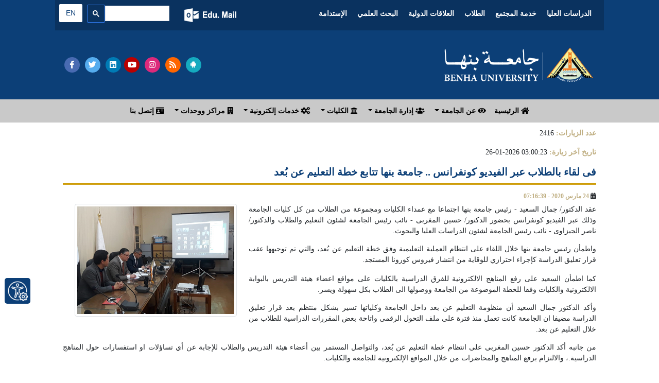

--- FILE ---
content_type: text/html; charset=utf-8
request_url: https://bu.edu.eg/BUNews/23956
body_size: 10036
content:




<!DOCTYPE HTML PUBLIC "-//W3C//DTD HTML 4.01 Transitional//EN" "https://www.w3.org/TR/html4/loose.dtd">

<html xmlns="https://www.w3.org/1999/xhtml">

    <head>

<title>فى لقاء بالطلاب عبر الفيديو كونفرانس .. جامعة بنها تتابع خطة التعليم عن بُعد</title>

<meta name="description" content="الموقع الرسمى لجامعة بنها">

<meta name="keywords" content="Benha, Benha University, Higher education, Faculties, Colleges, E-portal, University, Students, Research, Campus, Edu e-mail, ICTP, Digital library, E-learning

,بنها, جامعة بنها, التعليم العالي, الكليات, البوابة الإلكترونية, الطلاب, البريد الإلكتروني التعليمى, المجلس الأعلى للجامعات, المكتبة الرقمية, التعلم المفتوح, مركز تكنولوجيا المعلومات, نتائج الامتحانات, الجودة والاعتماد ,المستشفى الجامعى">

<meta http-equiv="Content-Type" content="text/html; charset=utf-8">

<link rel="alternate" type="application/rss+xml" title="Benha University" href="https://www.bu.edu.eg/Rss.xml">

<link rel="alternate" type="application/rss+xml" title="Benha University" href="https://bu.edu.eg/sitemap.xml" />

<meta name="y_key" content="fcc18e98f5e5578b" >

<meta name="robots" content="all, index, follow">

<meta name="revisit-after" content="1 days">

<meta name="author" content="البوابة الإلكترونية لجامعة بنها">

<meta name="contact" content="dev1@bu.edu.eg">

<meta name="copyright" content="جامعة بنها">

<meta name="distribution" content="global">

<meta name="generator" content="Dreamweaver">

<meta name="language" content="Arabic">

<meta name="reply-to" content="dev1@bu.edu.eg">

<meta property="og:logo" content="https://www.bu.edu.eg/logo150.png" size="150x150" />  

<meta property="og:logo" content="https://www.bu.edu.eg/logo250.png" size="250x250" />  

<meta property="og:logo" content="https://www.bu.edu.eg/logo500.png" size="500x500" />

<meta name="viewport" content="width=device-width, initial-scale=1">



<meta property="fb:app_id" content="468239029902521"/>

<meta property="og:url" content="https://bu.edu.eg/BUNews/23956" />

<meta property="og:type" content="article" />

<meta property="og:title" content="فى لقاء بالطلاب عبر الفيديو كونفرانس .. جامعة بنها تتابع خطة التعليم عن بُعد" />

<meta property="og:description" content="عقد الدكتور/ جمال السعيد - رئيس جامعة بنها اجتماعا مع عمداء الكليات ومجموعة من الطلاب من كل كليات الجامعة وذلك عبر الفيديو كونفرانس بحضور الدكتور/ حسين المغربى - نائب رئيس الجامعة لشئون التعليم والطلاب والدكتور/ ناصر الجيزاوى - نائب رئيس الجامعة لشئون الدراسات العليا والبحوث. &lt;br /&gt;

واطمأن رئيس جامعة بنها خلال اللقاء على انتظام العملية التعليمية وفق خطة التعليم عن بُعد، والتي تم توجيهها عقب قرار تعليق الدراسة كإجراء احترازي للوقاية من انتشار فيروس كورونا المستجد.
" />

<meta property="og:image" content="https://staticfpu.bu.edu.eg/NewsImgs/1585070199.jpg" />



<meta name="twitter:card" content="summary">

<meta name="twitter:site" content="@BenhaUniveristy">

<meta name="twitter:creator" content="@BenhaUniveristy">

<meta name="twitter:title" content="فى لقاء بالطلاب عبر الفيديو كونفرانس .. جامعة بنها تتابع خطة التعليم عن بُعد">

<meta name="twitter:description" content="عقد الدكتور/ جمال السعيد - رئيس جامعة بنها اجتماعا مع عمداء الكليات ومجموعة من الطلاب من كل كليات الجامعة وذلك عبر الفيديو كونفرانس بحضور الدكتور/ حسين المغربى - نائب رئيس الجامعة لشئون التعليم والطلاب والدكتور/ ناصر الجيزاوى - نائب رئيس الجامعة لشئون الدراسات العليا والبحوث. &lt;br /&gt;

واطمأن رئيس جامعة بنها خلال اللقاء على انتظام العملية التعليمية وفق خطة التعليم عن بُعد، والتي تم توجيهها عقب قرار تعليق الدراسة كإجراء احترازي للوقاية من انتشار فيروس كورونا المستجد.
">

<meta name="twitter:image" content="https://staticfpu.bu.edu.eg/NewsImgs/1585070199.jpg">



<link rel="shortcut icon" href="https://bu.edu.eg/b.ico" type="image/x-icon">



<!-- Start Css -->

<link href='https://fonts.googleapis.com/css?family=Cairo' rel='stylesheet'>

<link rel="stylesheet" href="https://staticfresp.bu.edu.eg/css/bootstrap.min.css">

<link rel="stylesheet" href="https://staticfresp.bu.edu.eg/css/CustomStyle.css">

<link rel="stylesheet" href="https://staticfresp.bu.edu.eg/css/StyleNews.css">

<link rel="stylesheet" href="https://use.fontawesome.com/releases/v5.8.1/css/all.css">

<link rel="stylesheet" href="https://staticfbi.bu.edu.eg/flogo/thum/css-sprites.css">

<!-- Gallery Style -->

<link rel="stylesheet" href="https://staticfresp.bu.edu.eg/css/lightgallery.min.css">

<link rel="stylesheet" href="https://staticfresp.bu.edu.eg/css/demo-gallery.css">

<!-- End CSS -->

<!-- Global site tag (gtag.js) - Google Analytics -->

<script async src="https://www.googletagmanager.com/gtag/js?id=UA-80109697-1"></script>



<script>

  window.dataLayer = window.dataLayer || [];

  function gtag(){dataLayer.push(arguments);}

  gtag("js", new Date());



  gtag("config", "UA-80109697-1");

</script>



</head>



<body>



    <div class="container-fluid">

        

<div class="row bgDark"> 

<!-- On Mobile 

<svg style="margin-bottom: -10%;margin-top: -5%;height: 300px;position: absolute;z-index: 9999;left: 0; width: 50%;" class="d-block d-lg-none">

    <line x2="0" style="stroke:rgb(0,0,0);stroke-width:10;left: 0;" y1="0" x1="190" y2="150"></line>

</svg>-->



<!-- Desktop 

<svg style="margin-bottom: -10%;margin-top: -5%;height: 300px;position: absolute;z-index: 9999;left: 0; width: 150px;" class="d-none d-lg-block">

<line x2="0" style="stroke:rgb(0,0,0);stroke-width:10;left: 0;" y1="0" x1="170" y2="270"></line>

</svg>-->

<!-- Start Logo & Search -->

<div class="col-md-1"></div>

<!-- Space Before -->

<div class="col-md-10"> 

  <!-- Header 1 -->

    <div class="row bgDarkT">

      <div class="flex-grow-1">

        <nav class="navbar navbar-expand-sm text-center"> 

          <!-- Links -->

          <ul class="navbar-nav pr-0 text-bold d-inline-block">

            <li class="nav-item d-inline-block mx-sm-0 mx-2"><a class="nav-link text-white" href="https://p-graduate.bu.edu.eg/" target="_blank" rel="noopener">الدراسات العليا</a></li> 

            <li class="nav-item d-inline-block mx-sm-0 mx-2"><a class="nav-link text-white" href="https://env.bu.edu.eg/" target="_blank" rel="noopener">خدمة المجتمع</a></li>  

            <li class="nav-item d-inline-block mx-sm-0 mx-2"><a class="nav-link text-white" href="https://stud.bu.edu.eg/" target="_blank" rel="noopener">الطلاب</a></li>  

            <li class="nav-item d-inline-block mx-sm-0 mx-2"><a class="nav-link text-white" href="https://iro.bu.edu.eg/" target="_blank" rel="noopener">العلاقات الدولية</a></li> 

            <li class="nav-item d-inline-block mx-sm-0 mx-2"><a class="nav-link text-white" href="https://bu.edu.eg/research" target="_blank" rel="noopener">البحث العلمي</a></li>
            <li class="nav-item d-inline-block mx-sm-0 mx-2"><a class="nav-link text-white" href="https://sdgs.bu.edu.eg/ar" target="_blank" rel="noopener"> الإستدامة </a></li>

          </ul>

        </nav>

      </div>



        <div class="my-2 py-2 mx-md-3 mx-0 d-inline-block"> 

          <a href="https://mail.office365.com/" target="_blank" rel="noopener" title="البريد الإلكتروني التعليمي" class="mail"></a> 

        </div>

        <script defer src="https://cse.google.com/cse.js?cx=1d006e8442685258d"></script>

<div class="gcse-search"></div>

        <span class="py-2 ml-2"><a href="https://bu.edu.eg/en" target="_blank" rel="noopener" title="اللغة الإنجليزية" class="btn langAr text-center">EN</a></span> 

        <!--<span class="py-2 ml-2"><a href="https://bu.edu.eg/fr" target="_blank" rel="noopener" title="اللغة الفرنسية" class="btn langFr text-center">FR</a></span> -->



    </div>

  <!-- Header 2 -->

  <!-- Normal -->
  <!--<a href="https://bu.edu.eg" title="جامعة بنها"><img src="https://staticfresp.bu.edu.eg/img/BU-Logo.png" alt="جامعة بنها" class="img-fluid"/> </a>-->
  <div class="row py-3"> 
    <div class="col-lg-8 col-sm-6 col-12 d-flex"> <a href="https://bu.edu.eg" title="جامعة بنها"><img src="https://bu.edu.eg/images/BU_LogoN.png" alt="جامعة بنها" class="img-fluid my-3" style="max-height: 70px;"/> </a> </div>
        <div class="col-lg-4 col-sm-6 col-12 d-flex align-items-center dir-left"> 
            <span class="pr-1"><a href="https://facebook.com/BenhaUniversity" target="_blank" rel="noopener" class="fab btn-social facebook fa-facebook-f text-center"></a></span> 
            <span class="pr-1"><a href="https://twitter.com/BenhaUniveristy" target="_blank" rel="noopener" class="fab btn-social twitter fa-twitter text-center"></a></span> 
            <span><a href="https://linkedin.com/school/benha-university" target="_blank" rel="noopener" class="fab btn-social linkedin fa-linkedin text-center"></a></span>  
            <span class="pr-1"><a href="https://youtube.com/BenhaUniversityOP" target="_blank" rel="noopener" class="fab btn-social youtube fa-youtube text-center"></a></span> 
            <span class="pr-1"><a href="https://instagram.com/benha_university" target="_blank" rel="noopener" class="fab btn-social instagram fa-instagram text-center"></a></span> 
            <span class="pr-1"><a href="https://bu.edu.eg/Rss.xml" target="_blank" rel="noopener" class="fas btn-social rss fa-rss text-center"></a></span> 
            <span class="pr-1"><a href="https://play.google.com/store/apps/details?id=eg.edu.bu.android" title="تطبيق جامعة بنها" target="_blank" rel="noopener" class="fab btn-social android fa-android text-center"></a></span> 
        </div>
    </div>
  </div>

  <!-- Winter 
  <div class="row">
    <div class="col-lg-8 col-sm-6 col-12 d-flex"> <a href="https://bu.edu.eg" title="جامعة بنها"><img src="https://bu.edu.eg/BlueImages/buLogoNY.png" alt="جامعة بنها" class="img-fluid"/> </a> </div>
      <div class="col-lg-4 col-sm-6 col-12 d-flex align-items-center dir-left"> 
          <span class="pr-1"><a href="https://facebook.com/BenhaUniversity" target="_blank" rel="noopener" class="fab btn-social facebook fa-facebook-f text-center"></a></span> 
          <span class="pr-1"><a href="https://twitter.com/BenhaUniveristy" target="_blank" rel="noopener" class="fab btn-social twitter fa-twitter text-center"></a></span> 
          <span><a href="https://linkedin.com/school/benha-university" target="_blank" rel="noopener" class="fab btn-social linkedin fa-linkedin text-center"></a></span>  
          <span class="pr-1"><a href="https://youtube.com/BenhaUniversityOP" target="_blank" rel="noopener" class="fab btn-social youtube fa-youtube text-center"></a></span> 
          <span class="pr-1"><a href="https://instagram.com/benha_university" target="_blank" rel="noopener" class="fab btn-social instagram fa-instagram text-center"></a></span> 
          <span class="pr-1"><a href="https://bu.edu.eg/Rss.xml" target="_blank" rel="noopener" class="fas btn-social rss fa-rss text-center"></a></span> 
          <span class="pr-1"><a href="https://play.google.com/store/apps/details?id=eg.edu.bu.android" title="تطبيق جامعة بنها" target="_blank" rel="noopener" class="fab btn-social android fa-android text-center"></a></span> 
      </div>
    </div>
  </div>-->

<div class="col-md-1"></div>

<!-- Space After --> 

<!-- End Logo & Search --> 

</div>


    </div>



    <!-- Start Menu -->

    <div class="container-fluid bgLight">

        <div class="row d-flex text-right menu-justify">

            
<nav class="navbar navbar-expand-lg navbar-light py-1 text-bold">

      <button class="navbar-toggler" type="button" data-toggle="collapse" data-target="#navbarSupportedContent" aria-controls="navbarSupportedContent" aria-expanded="false" aria-label="Toggle navigation"> <span class="navbar-toggler-icon"></span> </button>

      <div class="collapse navbar-collapse" id="navbarSupportedContent">

        <ul class="navbar-nav pr-0">

          <li class="nav-item"> <a href="https://bu.edu.eg" class="nav-link"> <i class="fa fa-home"></i> الرئيسية </a> </li>

          <li class="nav-item dropdown"> <a class="nav-link dropdown-toggle" href="#" id="navbarDropdown" role="button" data-toggle="dropdown" aria-haspopup="true" aria-expanded="false"> <i class="fa fa-eye"></i> عن الجامعة </a>

            <div class="dropdown-menu mega-menu" aria-labelledby="navbarDropdown">

              <div class="row">

                <div class="col-md-6">

                  <p class="p-2 mb-0"><strong> رؤية ورسالة الجامعة </strong></p> 
                  <div class="dropdown-divider"></div>

                  <h3 class="text-primary px-2 mb-0" style="float:right"><i class="far fa-eye"></i></h3>
                  <p class="pr-1 sf text-justify">أن تكون جامعة بنها نموذجا رائدا للجامعات المصرية في التعليم والبحث العلمي والحياة الجامعية والمجتمعية والوصول إلى العالمية في بعض المجالات... <a href="https://bu.edu.eg/univ_info/vission_mission.php">المزيد</a></p>

                  <h3 class="text-primary px-2 mb-0" style="float:right"><i class="fas fa-bullseye"></i></h3>
                  <p class="pr-1 sf text-justify"> تلتزم جامعة بنها بدورها في تنمية المجتمع من خلال توفير بيئة محفزة للتعليم والبحث العلمي وتقديم خدمة تعليمية متميزة بفرص متساوية للطلاب،وتعظيم الشراكة مع المجتمع المحلي والاقليمي في... <a href="https://bu.edu.eg/univ_info/vission_mission.php">المزيد</a></p>

                </div>

                <div class="col-md-3 pt-2">
                  <ul class="pt-2 pr-0">
                    <li class="p-1 my-2 borderli"><a href="https://bu.edu.eg/univ_info/president_word.php">كلمة رئيس الجامعة</a></li>
                    <li class="p-1 my-2 borderli"><a href="https://bu.edu.eg/univ_info/previous_president.php">رؤساء الجامعة</a></li>
                    <li class="p-1 my-2 borderli"><a href="https://bu.edu.eg/univ_info/about_univ.php">نبذة تاريخية</a></li>
                    <li class="p-1 my-2 borderli"><a href="https://bu.edu.eg/univ_info/facts.php">حقائق وأرقام</a></li>
                    <li class="p-1 my-2 borderli"><a href="https://bu.edu.eg/univ_admin/Organizational-Structure.php"> الهيكل التنظيمي </a></li>
                  </ul>
                </div>

                <div class="col-md-3 pt-2">
                  <ul class="pt-2 pr-0">
                    <li class="p-1 my-2 borderli"><a href="https://bu.edu.eg/univ_info/strategy_plan.php">الخطة الإستراتيجية </a></li>
                    <li class="p-1 my-2 borderli"><a href="https://bu.edu.eg/univ_info/Benha_University.php"> لماذا جامعة بنها </a></li>
                    <li class="p-1 my-2 borderli"><a href="https://bu.edu.eg/univ_info/BUProud_Graduates.php">نفتخر بخريجينا</a></li>
                    <li class="p-1 my-2 borderli"><a href="https://bu.edu.eg/univ_info/free_jobs.php">وظائف شاغرة</a></li>
                    <li class="p-1 my-2 borderli"><a href="https://bu.edu.eg/univ_info/BU_Visual_Identity_Brand_2024.php"> الهوية البصرية للجامعة </a></li>

                    <!--<li class="p-1 my-2 borderli"><a href="https://bu.edu.eg/univ_info/building.php">مبانى الجامعة</a></li>
                     <li class="p-1 my-2 borderli"><a href="https://bu.edu.eg/univ_info/photo_album.php">ألبوم الصور</a></li>
                    <li class="p-1 my-2 borderli"><a href="https://bu.edu.eg/portal/index.php?act=814">أعلام فى الجامعة</a></li>
                    <li class="p-1 my-2 borderli"><a href="https://staffclub.bu.edu.eg">نادي هيئة التدريس</a></li>-->
                  </ul>
                </div>
              </div>
            </div>

          </li>

          <li class="nav-item dropdown"> <a class="nav-link dropdown-toggle" href="#" id="navbarDropdown2" role="button" data-toggle="dropdown" aria-haspopup="true" aria-expanded="false"> <i class="fa fa-users"></i> إدارة الجامعة </a>
            <div class="dropdown-menu" aria-labelledby="navbarDropdown2">
              <ul>
                <li><a class="dropdown-item" href="https://bu.edu.eg/univ_info/president.php">رئيس الجامعة</a></li>
                <li class="dropdown-submenu"> <a class="dropdown-item" href="#"> المجالس </a>
                  <ul class="dropdown-menu">
                    <li class="dropdown-item mx-1 px-1"><a href="https://bu.edu.eg/univ_admin/univ_magls.php"> مجلس الجامعة </a></li>
                    <li class="dropdown-item mx-1 px-1"><a href="https://bu.edu.eg/univ_admin/affairs_magls.php">مجلس شئون الطلاب</a></li>
                    <li class="dropdown-item mx-1 px-1"><a href="https://bu.edu.eg/univ_admin/env_magls.php">مجلس خدمة المجتمع </a></li>
                    <li class="dropdown-item mx-1 px-1"><a href="https://bu.edu.eg/univ_admin/pg_magls.php">مجلس الدراسات العليا</a></li>
                  </ul>
                </li>

                <li><a class="dropdown-item" href="https://bu.edu.eg/univ_info/VicePresident.php">نواب رئيس الجامعة</a></li>
                <li><a class="dropdown-item" href="https://bu.edu.eg/univ_info/devAdvisior.php">المستشارين</a></li>
                <li><a class="dropdown-item" href="https://bu.edu.eg/univ_admin/univ_magles_deans.php">عمداء الكليات</a></li>
                <li><a class="dropdown-item" href="https://pmu.bu.edu.eg/">وحدة إدارة المشروعات</a></li>
                <li><a class="dropdown-item" href="https://bu.edu.eg/univ_info/dev_adm.php">مديرى المراكز الرئيسية</a></li>
                <li class="dropdown-submenu"> <a  class="dropdown-item" href="#"> إدارات الجامعة </a>
                  <ul class="dropdown-menu">
                    <li class="dropdown-item mx-1 px-1"><a href="https://bu.edu.eg/univ_admin/univ_president.php">قطاع رئيس الجامعة</a></li>
                    <li class="dropdown-item mx-1 px-1"><a href="https://stud.bu.edu.eg/index.php/department">قطاع شئون الطلاب</a></li>
                    <li class="dropdown-item mx-1 px-1"><a href="https://env.bu.edu.eg/index.php/departments">قطاع خدمة المجتمع</a></li>
                    <li class="dropdown-item mx-1 px-1"><a href="https://p-graduate.bu.edu.eg/index.php/organizational-structure">قطاع الدراسات العليا</a></li>
                    <li class="dropdown-item mx-1 px-1"><a href="https://bu.edu.eg/univ_admin/univ_aminalgam3a.php">قطاع أمين الجامعة</a></li>
                  </ul>
                </li>
                <li><a class="dropdown-item" href="https://bu.edu.eg/univ_info/Amin-co.php">أمناء الجامعة</a></li>
              </ul>
            </div>
          </li>

          <li class="nav-item dropdown"> <a class="nav-link dropdown-toggle" href="#" id="navbarDropdown3" role="button" data-toggle="dropdown" aria-haspopup="true" aria-expanded="false"> <i class="fa fa fa-university"></i> الكليات </a>
            <div class="dropdown-menu mega-menu" aria-labelledby="navbarDropdown3">
              <div class="row">
                <div class="col-md-4">
                  <p class="text-center py-2 mb-0 text-dblue"><i class="fa fa-building"></i><strong> الكليات العلمية </strong></p>
                  <div class="dropdown-divider"></div>
                  <ul class="pt-2 pr-1">
                    <li><span class="css-sprite-feng"></span><a href="https://feng.bu.edu.eg/" target="_blank" rel="noopener"> كلية الهندسة بشبرا </a></li>
                    <li><span class="css-sprite-bhit"></span> <a href="https://beng.bu.edu.eg/" target="_blank" rel="noopener"> كلية الهندسة ببنها </a></li>
                    <li><span class="css-sprite-fci"></span><a href="https://fci.bu.edu.eg/" target="_blank" rel="noopener">كلية الحاسبات والذكاء الإصطناعي </a></li>
                    <li><span class="css-sprite-fsci"></span><a href="https://fsci.bu.edu.eg/" target="_blank" rel="noopener"> كلية العلوم </a></li>
                    <li><span class="css-sprite-fagr"></span><a href="https://fagr.bu.edu.eg/" target="_blank" rel="noopener"> كلية الزراعة </a></li>
                    <li><span class="css-sprite-Fapa"></span><a href="https://fapa.bu.edu.eg/" target="_blank" rel="noopener">كلية الفنون التطبيقية </a></li>
                    <li><span class="css-sprite-fcom"></span><a href="https://comm.bu.edu.eg/" target="_blank" rel="noopener"> كلية التجارة </a></li>
                    <li><a href="http://wuhan.bu.edu.eg/" target="_blank" rel="noopener"> كلية بنها ووهان للدراسات العليا </a></li>
                  </ul>
                </div>

                <div class="col-md-4">
                  <p class="text-center py-2 mb-0 text-dblue"><i class="fa fa-building"></i><strong> الكليات الإنسانية</strong></p>
                  <div class="dropdown-divider"></div>
                  <ul class="pt-2 pr-1">
                    <li><span class="css-sprite-fedu"></span><a href="https://fedu.bu.edu.eg/" target="_blank" rel="noopener"> كلية التربية</a></li>
                    <li><span class="css-sprite-fedv"></span><a href="https://fsed.bu.edu.eg/" target="_blank" rel="noopener">كلية التربية النوعية</a></li>
                    <li><span class="css-sprite-fped"></span><a href="https://fphe.bu.edu.eg/" target="_blank" rel="noopener"> كلية  علوم الرياضة</a></li>
                    <li><span class="css-sprite-flaw"></span><a href="https://flaw.bu.edu.eg/" target="_blank" rel="noopener"> كلية الحقوق</a></li>
                    <li><span class="css-sprite-fart"></span><a href="https://fart.bu.edu.eg/" target="_blank" rel="noopener"> كلية الآداب</a></li>
                  </ul>
                </div>

                <div class="col-md-4">
                  <p class="text-center py-2 mb-0 text-dblue"><i class="fa fa-building"></i><strong> الكليات الصحية </strong></p>
                  <div class="dropdown-divider"></div>
                  <ul class="pt-2 pr-1">
                    <li><span class="css-sprite-fmed"></span><a href="https://fmed.bu.edu.eg/" target="_blank" rel="noopener"> كلية الطب البشري </a></li>
                    <li><span class="css-sprite-fvtm"></span><a href="https://fvtm.bu.edu.eg/" target="_blank" rel="noopener"> كلية الطب البيطري</a></li>
                    <li><span class="css-sprite-fnur"></span><a href="https://fnur.bu.edu.eg/" target="_blank" rel="noopener"> كلية التمريض</a></li>
                    <li><span class="css-sprite-fpt"></span><a href="https://fpt.bu.edu.eg/" target="_blank" rel="noopener"> كلية العلاج الطبيعي</a></li>
                  </ul>
                </div>
              </div>
            </div>

          </li>

          <li class="nav-item dropdown"> <a class="nav-link dropdown-toggle" href="#" id="navbarDropdown4" role="button" data-toggle="dropdown" aria-haspopup="true" aria-expanded="false"> <i class="fa fa-cogs"></i> خدمات إلكترونية </a>
            <div class="dropdown-menu" aria-labelledby="navbarDropdown4">
              <ul>
                <!--<li><a class="dropdown-item" href="https://bu.edu.eg/e-services/Staff.php"><i class="fas fa-user-tie"></i> أعضاء هيئة التدريس </a></li>
                <li><a class="dropdown-item" href="https://bu.edu.eg/e-services/Students.php"><i class="fas fa-user-friends"></i> الطلاب </a></li>
                <li><a class="dropdown-item" href="https://bu.edu.eg/e-services/Graduates.php"><i class="fas fa-graduation-cap"></i> الخريجين </a></li>
                <li><a class="dropdown-item" href="https://bu.edu.eg/e-services/post-graduate.php"><i class="fas fa-user-graduate"></i> الدراسات العليا</a></li>
                <li><a class="dropdown-item" href="https://bu.edu.eg/e-services/Administration.php"><i class="fas fa-users"></i> الإداريين </a></li>-->
                <li><a class="dropdown-item" href="https://bu.edu.eg/e-services"><i class="fa fa-cogs"></i> جميع الخدمات</a></li>
<hr />
                <li><a class="dropdown-item" href="https://bu.edu.eg/e-services/Applications.php"><i class="fas fa-mobile-alt"></i> انظمة وتطبيقات </a></li>
              </ul>
            </div>
          </li>

          <li class="nav-item dropdown"> <a class="nav-link dropdown-toggle" href="#" id="navbarDropdown6" role="button" data-toggle="dropdown" aria-haspopup="true" aria-expanded="false"> <i class="fa fa-building"></i> مراكز ووحدات </a>
            <div class="dropdown-menu mega-menu-2" aria-labelledby="navbarDropdown6"> <a class="dropdown-item text-right text-dblue" href="https://ictp.bu.edu.eg/"><strong>مشاريع تكنولوجيا المعلومات ICTP</strong></a>
              <div class="dropdown-divider"></div>
              <div class="row">
                <div class="col-lg-6 col-12">
                  <ul class="text-right pr-2 text-bold">
                    <li class="dropdown-item"><span class="css-sprite-Portal"></span><a href="https://portal.bu.edu.eg/" target="_blank" rel="noopener">البوابة الإلكترونية</a></li>
                    <li class="dropdown-item"><span class="css-sprite-mis"></span><a href="http://mis.bu.edu.eg/" target="_blank" rel="noopener">نظم المعلومات الإدارية </a></li>
                    <li class="dropdown-item"><span class="css-sprite-BELC"></span><a href="https://belc.bu.edu.eg/" target="_blank" rel="noopener"> التعليم الإلكتروني </a></li>
                    <li class="dropdown-item"><span class="css-sprite-library"></span><a href="https://dgtlib.bu.edu.eg/" target="_blank" rel="noopener"> المكتبة الرقمية </a></li>
                    <br />
                  </ul>
                </div>

                <div class="col-lg-6 col-12">
                  <ul class="text-right pr-2 text-bold">
                    <li class="dropdown-item"><span class="css-sprite-networks"></span><a href="https://networks.bu.edu.eg/" target="_blank" rel="noopener">الشبكة الرقمية </a></li>
                    <li class="dropdown-item"><span class="css-sprite-CUIT"></span><a href="https://cuit.bu.edu.eg/" target="_blank" rel="noopener">التدريب على تكنولوجيا المعلومات</a></li>
                    <!--<li class="dropdown-item"><span class="css-sprite-marketing"></span><a href="https://marketing.bu.edu.eg/" target="_blank" rel="noopener">التسويق </a></li>-->
                    <li class="dropdown-item"><span class="css-sprite-IT_Units"></span><a href="https://bu.edu.eg/ictp/IT-Units.php">وحدات تكنولوجيا المعلومات IT</a></li>

                    <br />
                  </ul>
                </div>
              </div>

              <!-- المراكز والوحدات-->
              <div class="row">
                <div class="col-lg-6 col-12">
                  <p class="py-2 mb-0  text-dblue"><i class="fa fa-building"></i><strong> المراكز </strong></p>
                  <ul class="text-right pr-2">

                    <li class="dropdown-divider"></li>
                    <li><a href="https://qaac.bu.edu.eg" target="_blank" rel="noopener"> ضمان الجودة والأعتماد </a></li>
                    <li><a href="https://iec.bu.edu.eg/" target="_blank" rel="noopener"> الإبتكار وريادة الأعمال</a></li>
                    <li><a href="https://tico.bu.edu.eg/" target="_blank" rel="noopener"> دعم الابتكار ونقل وتسويق التكنولوجيا (تايكو)</a></li>
                    <li><a href="https://dsasp.bu.edu.eg" target="_blank" rel="noopener"> القياس والتقويم</a></li>
                    <li><a href="https://itc.bu.edu.eg" target="_blank" rel="noopener"> تطوير نظم الحاسبات وتكنولوجيا المعلومات </a></li>
                    <li><a href="https://srf.bu.edu.eg" target="_blank" rel="noopener"> صندوق حساب البحوث العلمية </a></li>
                    <li><a href="https://irsc.bu.edu.eg" target="_blank" rel="noopener"> المعلومات والخدمات البحثية</a></li>
                    <li><a href="https://flpsc.bu.edu.eg" target="_blank" rel="noopener"> الخدمة العامة واللغات الأجنبية</a></li>
                    <li><a href="https://idc.bu.edu.eg" target="_blank" rel="noopener"> المعلومات والتوثيق ودعم إتخاذ القرار</a></li>
                    <li><a href="https://fldc.bu.edu.eg" target="_blank" rel="noopener"> تنمية قدرات أعضاء هيئة التدريس</a></li>
                    <li><a href="https://tcsc.bu.edu.eg" target="_blank" rel="noopener"> رعاية الموهوبين والمبدعين</a></li>

                    <!--<li><a href="https://olc.bu.edu.eg" target="_blank" rel="noopener"> التعليم المفتوح</a></li>
                    <li><a href="https://hrdc.bu.edu.eg" target="_blank" rel="noopener"> تنمية الموارد البشريه</a></li>-->
                  </ul>
                </div>

                <div class="col-lg-6 col-12">
                  <p class="py-2 mb-0 text-dblue"><i class="fa fa-building"></i><strong> الوحدات </strong></p>
                  <ul class="text-right pr-2">
                    <li class="dropdown-divider"></li>
                    <li><a href="https://spu.bu.edu.eg" target="_blank" rel="noopener"> الوحدة المركزية للتخطيط الإستراتيجى </a></li>
                    <li><a href="https://labs.bu.edu.eg" target="_blank" rel="noopener"> المعامل والاجهزة العلمية </a></li>
                    <li><a href="https://avawu.bu.edu.eg" target="_blank" rel="noopener">تمكين المرأة </a></li>
                    <li><a href="https://anti-corruption.bu.edu.eg" target="_blank" rel="noopener">النزاهة والشفافية</a></li>
                    <li><a href="https://dcmu.bu.edu.eg" target="_blank" rel="noopener"> الأزمات والكوارث </a></li>
                    <li><a href="https://pmu.bu.edu.eg" target="_blank" rel="noopener">وحدة إدارة المشروعات</a></li>
                    <!--<li><a href="https://nanotech.bu.edu.eg" target="_blank" rel="noopener">النانو تكنولوجي</a></li>-->
                    <br />

                    <p class="py-2 mb-0  text-dblue"><i class="fa fa-hospital"></i><strong><a href="https://bu.edu.eg/centers "> جميع المراكز والوحدات </a></strong></p>
                    <li class="dropdown-divider"></li>
                    <!--<li><a href="https://hospital.bu.edu.eg" target="_blank" rel="noopener">مستشفى بنها الجامعى </a></li>
                        <li><a href="https://opth.bu.edu.eg" target="_blank" rel="noopener">مستشفى الرمد</a></li>
                        <li><a href="https://ecdu.bu.edu.eg" target="_blank" rel="noopener">وحده الكشف المبكر للاورام</a></li>
                        <li><a href="https://tumo.bu.edu.eg" target="_blank" rel="noopener">مستشفى الأورام</a></li>
                        <li><a href="https://vmth.bu.edu.eg" target="_blank" rel="noopener">المستشفى البيطرى </a></li>-->
                  </ul>
                </div>
              </div>
            </div>
          </li>

          <li class="nav-item"> <a class="nav-link" href="https://bu.edu.eg/univ_info/contact.php"> <!--<i class="fa fa-envelope"></i>--><i class="fas fa-id-card"></i> إتصل بنا </a> </li>
          <!--<li class="nav-item"> <a style="color:#ea4335" class="nav-link" href="https://bu.edu.eg/covid19/"> <i class="fas fa-virus" ></i> الجامعة في مواجهة فيروس كورونا </a> </li>-->

        </ul>

      </div>

    </nav>






        </div>

    </div>

    <!-- End Menu -->



<!-- Content -->

<div class="container-fluid">

    <div class="row"> 

     <!--Start content -->

        <div class="col-lg-1"></div>

        <!-- Space Before -->



        <div class="col-lg-10 col-md-12 col-12 text-right">

        <p style="padding-top:10px"> <b class="gold">عدد الزيارات: </b>

                    2416 

                    </p>

                    <p><b class="gold">تاريخ آخر زيارة: </b> 03:00:23 2026-01-26</p> 

            <!-- Start News -->

                <!-- Blog post -->

                <div class="text-justify newsContent">

                     

	<div id="fb-root"></div>

		<script>

			(function(d, s, id) 

			{

				var js, fjs = d.getElementsByTagName(s)[0];

				if (d.getElementById(id)) return;

				js = d.createElement(s); js.id = id;

				js.src = "https://connect.facebook.net/en_US/sdk.js#xfbml=1&version=v2.11&appId=468239029902521";

				fjs.parentNode.insertBefore(js, fjs);

			}

			(document, "script", "facebook-jssdk"));

		</script>

		<script src="https://connect.facebook.net/en_US/all.js"></script>

		<script> 

			FB.init({appId: "468239029902521", status: true, cookie: true});

			function postToFeed() 

			{

				// calling the API ...

				var obj = 

				{

					method: "feed",

					link: "bu.edu.eg/BUNews/23956",

					picture: "https://staticfpu.bu.edu.eg/NewsImgs/1585070199.jpg",

					name: "فى لقاء بالطلاب عبر الفيديو كونفرانس .. جامعة بنها تتابع خطة التعليم عن بُعد",

					description: "فى لقاء بالطلاب عبر الفيديو كونفرانس .. جامعة بنها تتابع خطة التعليم عن بُعد"

				};

				function callback(response) 

				{

				}

				FB.ui(obj, callback);

			}

		</script>

		<script>

			!function(d,s,id)

			{var js,fjs=d.getElementsByTagName(s)[0];

			if(!d.getElementById(id))

			{js=d.createElement(s);

			js.id=id;js.src="https://platform.twitter.com/widgets.js";

			fjs.parentNode.insertBefore(js,fjs);}}

			(document,"script","twitter-wjs");

		</script>	

		<script type="text/javascript">

			(function() 

			{

				var po = document.createElement("script"); po.type = "text/javascript"; po.async = true;

				po.src = "https://apis.google.com/js/plusone.js";

				var s = document.getElementsByTagName("script")[0]; s.parentNode.insertBefore(po, s);

			}

			)();

		</script>





		<h1>فى لقاء بالطلاب عبر الفيديو كونفرانس .. جامعة بنها تتابع خطة التعليم عن بُعد</h1>

			<h6><i class="fas fa-calendar-alt"></i><span class="gold text-bold"> 24  مارس  2020 - 07:16:39 </span></h6>

			<div class="float-md-left mx-lg-2 col-lg-4 col-md-5 col-12 float-none text-center">

				<img  src="https://staticfpu.bu.edu.eg/NewsImgs/1585070199.jpg" alt="فى لقاء بالطلاب عبر الفيديو كونفرانس .. جامعة بنها تتابع خطة التعليم عن بُعد" class="mx-auto mb-3 float-none img-fluid float-md-left rounded img-thumbnail newsImg" />

			</div>

				<p class="text-justify newsContent">عقد الدكتور/ جمال السعيد - رئيس جامعة بنها اجتماعا مع عمداء الكليات ومجموعة من الطلاب من كل كليات الجامعة وذلك عبر الفيديو كونفرانس بحضور الدكتور/ حسين المغربى - نائب رئيس الجامعة لشئون التعليم والطلاب والدكتور/ ناصر الجيزاوى - نائب رئيس الجامعة لشئون الدراسات العليا والبحوث. <br />

واطمأن رئيس جامعة بنها خلال اللقاء على انتظام العملية التعليمية وفق خطة التعليم عن بُعد، والتي تم توجيهها عقب قرار تعليق الدراسة كإجراء احترازي للوقاية من انتشار فيروس كورونا المستجد.
 </p>

				<p class="text-justify newsContent">
كما اطمأن السعيد على رفع المناهج الالكترونية للفرق الدراسية بالكليات على مواقع اعضاء هيئة التدريس بالبوابة الالكترونية والكليات وفقا للخطة الموضوعة من الجامعة ووصولها الى الطلاب بكل سهولة ويسر. <br />

وأكد الدكتور جمال السعيد أن منظومة التعليم عن بعد داخل الجامعة وكلياتها تسير بشكل منتظم بعد قرار تعليق الدراسة مضيفا ان الجامعة كانت تعمل منذ فترة على ملف التحول الرقمى واتاحة بعض المقررات الدراسية للطلاب من خلال التعليم عن بعد.<br />

من جانبه أكد الدكتور حسين المغربى على انتظام خطة التعليم عن بُعد، والتواصل المستمر بين أعضاء هيئة التدريس والطلاب للإجابة عن أي تساؤلات او استفسارات حول المناهج الدراسية.، والالتزام برفع المناهج والمحاضرات من خلال المواقع الإلكترونية للجامعة والكليات.<br />

واضاف المغربى أن تم تشكيل غرفة عمليات طارئة للتعليم عن بعد تعمل طوال ايام الاسبوع من التاسعة صباحا وحتى الخامسه مساءا يوميا من خلال خبراء تكنولوجيا المعلومات بالجامعة لمتابعة العملية التعليمية حيث تقدم فرق التقنيات المعلوماتيه الدعم لكل كليات الجامعه ووحدات تقنيات المعلومات بالكليات كما تقوم الغرفة بتوفير سرعات عاليه للانترنت لسرعه رفع المحاضرات والتمارين للطلاب.<br />

وقال الدكتور ناصر الجيزاوى انه تم ايضا الاطمئنان على استمرار العملية التعليمية لبرامج الدراسات العليا وإتاحة المحاضرات والمناهج للطلاب الكترونيا عبر المواقع الرسمية للجامعة وكلياتها.<br />

ومن جانبهم، أكد الطلاب على التزامهم بالتواجد بمنازلهم كإجراء احترازي للوقاية من انتشار فيروس كورونا وحرصهم على متابعة العملية التعليمية والمحاضرات والمناهج الدراسية عبر المواقع الإلكترونية للجامعة والكليات </p>

					<ul class="pr-0">     

					</ul>

				<br class="clear">

				<div class="paddingAll"> 

					<p><span class="hints"> المصدر: </span> قطاع رئيس الجامعة - إبراهيم جودة - إعلام مكتب رئيس الجامعة

					</p> 

				</div>

				<div class="paddingAll"> 

					<p class="text-right"><span class="hints">كلمات دلالية: </span><span class='tags'><a href='https://bu.edu.eg/portal/index.php?act=79&kw=22201-أ.د/_جمال_السعيد'>أ.د/ جمال السعيد</a></span><span class='tags'><a href='https://bu.edu.eg/portal/index.php?act=79&kw=22202-رئيس_جامعة_بنها'>رئيس جامعة بنها</a></span><span class='tags'><a href='https://bu.edu.eg/portal/index.php?act=79&kw=22203-أ.د/_حسين_المغربي'>أ.د/ حسين المغربي</a></span><span class='tags'><a href='https://bu.edu.eg/portal/index.php?act=79&kw=22204-نائب_رئيس_الجامعة_لشئون_التعليم_والطلاب'>نائب رئيس الجامعة لشئون التعليم والطلاب</a></span><span class='tags'><a href='https://bu.edu.eg/portal/index.php?act=79&kw=22205-أ.د/_ناصر_الجيزاوي'>أ.د/ ناصر الجيزاوي</a></span><span class='tags'><a href='https://bu.edu.eg/portal/index.php?act=79&kw=22206-نائب_رئيس_الجامعة_لشئون_الدراسات_العليا_والبحوث'>نائب رئيس الجامعة لشئون الدراسات العليا والبحوث</a></span><span class='tags'><a href='https://bu.edu.eg/portal/index.php?act=79&kw=22207-التعلم_عن_بعد'>التعلم عن بعد</a></span><span class='tags'><a href='https://bu.edu.eg/portal/index.php?act=79&kw=22208-جامعة_بنها'>جامعة بنها</a></span></p> 

				</div>

				<div class="row text-center justify-content-center">

					<!-- Social Share -->

					<ul class="social-network social-circle">

						<li><a class="btn icoPrint" title="Print" id="printpagebutton" type="button" value="Print this page" onclick="printpage()"><i class="fa fa-print"> طباعة </i></a></li>

						<li><a onclick="postToFeed(); return false;" class="btn icoFacebook" title="Facebook"><i class="fab fa-facebook-f"> مشاركة </i></a></li>

						<li><a href="https://twitter.com/share" class="btn icoTwitter" title="Twitter" data-counturl="https://bu.edu.eg/BUNews/23956" data-url="https://bu.edu.eg/BUNews/23956" data-via="BenhaUniveristy" data-lang="en"><i class="fab fa-twitter"> تدوين </i></a></li>

						<li><a href="https://staticfpu.bu.edu.eg/NewsPDF/" class="btn icoVimeo" title="download"><i class="fas fa-download"> تحميل </i></a></li>

					</ul>               

				</div>



		<br class="clear">		


                </div>

                <!-- End Blog post -->

            <!-- End News -->

        </div>

        <div class="col-lg-1"></div>

        <!-- Space After --> 

     <!-- End Content --> 

    </div>

</div>



<!-- End Content -->



    <!-- Start Footer -->

    <div class="container-fluid bgDark pt-2 mt-3" style="border-top: 5px solid goldenrod;">

        

<div class="row footers d-print-none">

  <a href="#" class="back-to-top" style="display: none;"><i class="fas fa-arrow-up"></i></a>

    <div class="col-12">

      <div class="row pt-3">

        <div class="col-lg-2 col-12 text-center">

          <a href="https://www.presidency.eg/AR/"> <img src="https://staticfresp.bu.edu.eg/img/ARE.png" class="img-fluid m-auto" style="max-height:90px" alt="الموقع الرسمي لرئاسة جمهوريـــــة مصـــــــــــر العربية" title="الموقع الرسمي لرئاسة الجمهورية"></a>

          <span style="border-left:2px solid gray;float: left;height: 130px;" class="d-none d-md-block"> </span>

          <p><a href="https://www.presidency.eg/AR/" class="text-white pb-2"> الموقع الرسمي لرئاسة <br /> الجمهورية </a></p>

        </div>

                <div class="col-lg-3 col-6">

        <h4 class="text-right">روابط تهمك </h4>

        <ul class="text-white pr-3">
          <li><a href="https://bedaya.eg" target="_blank"> شركة بداية </a></li>
          <li><a href="https://bnu.edu.eg" target="_blank"> جامعة بنها الأهلية </a></li>
          <li><a href="https://bu.edu.eg/univ_info/BU_Digital_Editions.php">   إصدارات رقمية </a></li>
          <li><a href="https://bu.edu.eg/univ_info/Multimedia.php"> الوسائط المتعددة  </a></li>
          <li><a href="https://bu.edu.eg/BU_Surveys.php">  إستبيانات </a></li>
          <li><a href="https://bu.edu.eg/survey.php">  رأيك يهمنا  </a></li>
          <!--<li><a href="https://bu.edu.eg/faculty/buildings_bu.php">  تطور الإنشاءات  </a></li>-->
          
        </ul>

      </div>

        <div class="col-lg-2 col-6">

          <h4 class="text-right"> &nbsp; </h4>

          <ul class="text-white pr-3">
            <li><a href="https://digital.gov.eg/"> مصر رقمية </a></li>
            <li><a href="https://bu.edu.eg/Egypt_2030.php">رؤية مصر 2030</a></li>
            <li><a href="https://bu.edu.eg/univ_info/Academic_Calendar.php">  الأجندة الأكاديمية </a></li>
            <li><a href="https://portal.bu.edu.eg/page/Organizational_Chart/view">فريق العمل </a></li>
            <li><a href="https://bu.edu.eg/News/Site_Map.php"> خريطة الموقع </a></li>
            <li><a href="https://bu.edu.eg/Graduate/Links.php"> روابط خارجية </a></li>
          </ul>

        </div>

        <div class="col-lg-5 col-6">

          <h4 class="text-right"> أنشطة أكاديمية وإجتماعية </h4>

          <ul class="text-white pr-3">
            <li><a href="https://bu.edu.eg/CRC_Bulletin.php"> مؤتمرات وورش عمل وندوات  </a></li>
            <li><a href="https://bu.edu.eg/univ_info/Arts_Culture.php"> أنشطة ثقافية وفنية</a></li>
            <li><a href="https://bu.edu.eg/univ_info/International_Competitions.php"> مسابقات دولية</a></li>
            <li><a href="https://bu.edu.eg/univ_info/International_Patents&Awards.php"> جوائز وبراءات إختراع</a></li>
            <li><a href="https://anti-corruption.bu.edu.eg/"> النزاهة والشفافية </a></li>
            <li><a href="https://avawu.bu.edu.eg/"> تمكين المرأة </a></li>
          </ul>

        </div>

        </div>

    </div>

</div>

<hr />

<div class="row">

  <div class="col text-center">

    <div class="row">

      <div class="col-sm-4"></div>

      <div class="col-sm-4"><a href="https://bu.edu.eg/univ_info/ISO2015_9001.php"> <img src="https://staticfresp.bu.edu.eg/img/ISO.png" class="img-fluid mx-auto d-block" alt="شهادة الأيزو 2015/9001"></a></div>

      <div class="col-sm-4"></div>

    </div>

    <p class="text-center text-white"> <a href="https://bu.edu.eg/policy.php"> الشروط والأحكام </a> <!--| <a href="https://bu.edu.eg/univ_info/Disclaimer.php">إخلاء المسئولية</a>--> | <a href="https://bu.edu.eg/eparticipation.php"> المشاركة الإلكترونية </a> | <a href="https://bu.edu.eg/FAQ.php"> الأسئلة الشائعة </a><br  class="mb-0"/>

    جامعة بنها © 2011-2020  <br class="d-block d-md-none"/>

    تصميم وتطوير البوابة الإلكترونية بجامعة بنها </p>

  </div>

</div>

	
    </div>

    <!-- End Footer  --> 





<!-- Start JS --> 

<!-- Start JS temp--> 
    <script src='https://staticfresp.bu.edu.eg/js/jquery.min.js'></script> 
    <!--<script src="https://code.jquery.com/jquery-3.3.1.slim.min.js"></script>-->
    <script src="https://staticfresp.bu.edu.eg/js/bootstrap.min.js"></script> 
    <script src="https://kit.fontawesome.com/20c858c68a.js"></script>
<!-- End JS --> 
    <!-- lightGallery JS -->
    <script type="text/javascript">
        $(document).ready(function(){
            $('#lightgallery').lightGallery();
    });
    </script>
    
<script>
filterSelection("all")
function filterSelection(c) {
  var x, i;
  x = document.getElementsByClassName("filterDiv");
  if (c == "all") c = "";
  for (i = 0; i < x.length; i++) {
    w3RemoveClass(x[i], "show");
    if (x[i].className.indexOf(c) > -1) w3AddClass(x[i], "show");
  }
}

function w3AddClass(element, name) {
  var i, arr1, arr2;
  arr1 = element.className.split(" ");
  arr2 = name.split(" ");
  for (i = 0; i < arr2.length; i++) {
    if (arr1.indexOf(arr2[i]) == -1) {element.className += " " + arr2[i];}
  }
}

function w3RemoveClass(element, name) {
  var i, arr1, arr2;
  arr1 = element.className.split(" ");
  arr2 = name.split(" ");
  for (i = 0; i < arr2.length; i++) {
    while (arr1.indexOf(arr2[i]) > -1) {
      arr1.splice(arr1.indexOf(arr2[i]), 1);     
    }
  }
  element.className = arr1.join(" ");
}

// Add active class to the current button (highlight it)
var btnContainer = document.getElementById("myBtnContainer");
var btns = btnContainer.getElementsByClassName("btn");
for (var i = 0; i < btns.length; i++) {
  btns[i].addEventListener("click", function(){
    var current = document.getElementsByClassName("active");
    current[0].className = current[0].className.replace(" active", "");
    this.className += " active";
  });
}
</script>
    
    <script src="https://staticfresp.bu.edu.eg/js/lightgallery-all.min.js"></script>

    <script src="../Responsive/js/glightbox/js/glightbox.min.js"></script>
    <script src="../Responsive/js/imagesloaded/imagesloaded.pkgd.min.js"></script>
    <script src="../Responsive/js/isotope-layout/isotope.pkgd.min.js"></script>
    <!-- End lightGallery JS -->   

<!-- Sign Language widget script -->
<!-- you can remove the above if you already included JQuery and cookie plugin in the website -->
<script src="https://cdn.mindrocketsapis.com/client/Latest/toolkit.js" > </script>
<script src="https://cdn.mindrocketsapis.com/client/Latest/mrmegapack.bundle.js" > </script>
<script src="https://cdn.mindrocketsapis.com/client/MRUAP/BenhaUni/integrator-uap.js" > </script>
<!-- you can remove toolkit.js above if you already integrated sign language script before -->
<!-- End Sign Language widget script -->

    <!-- lightGallery JS -->

    <script type="text/javascript">

        $(document).ready(function(){

            $('#lightgallery').lightGallery();

    });

    </script>

    <script src="https://staticfresp.bu.edu.eg/js/lightgallery-all.min.js"></script>

    <!-- End lightGallery JS -->   

    <script>

        $(document).ready(function(){



            $(".filter-button").click(function(){

                var value = $(this).attr('data-filter');

                

                if(value == "all")

                {

                    //$('.filter').removeClass('hidden');

                    $('.filter').show('1000');

                }

                else

                {

        //            $('.filter[filter-item="'+value+'"]').removeClass('hidden');

        //            $(".filter").not('.filter[filter-item="'+value+'"]').addClass('hidden');

                    $(".filter").not('.'+value).hide('3000');

                    $('.filter').filter('.'+value).show('3000');

                    

                }

            });

            

            if ($(".filter-button").removeClass("active")) {

        $(this).removeClass("active");

        }

        $(this).addClass("active");



        });

    </script>

</body>

</html>



--- FILE ---
content_type: text/css
request_url: https://staticfresp.bu.edu.eg/css/StyleNews.css
body_size: 1066
content:
.newsContent h6
{font-size: 12px;}

/* footer social icons */
ul.social-network {
	list-style: none;
	display: inline;
	margin-left:0 !important;
	padding: 0;
}
ul.social-network li 
{
	display: inline;
	margin: 0 5px;
}

/* footer social icons */
.social-network a.icoRss 
{
	background-color: #F56505;
	color:#fff;
}
.social-network a.icoFacebook 
{
	background-color:#3B5998;
	color:#fff;
}
.social-network a.icoTwitter 
{
	background-color:#33ccff;
	color:#fff;
}
.social-network a.icoGoogle 
{
	background-color:#BD3518;
	color:#fff;
}
.social-network a.icoVimeo 
{
	background-color:#0590B8;
	color:#fff;
}
.social-network a.icoPrint 
{
	background-color:#0C3F77;
	color:#fff;
}
.social-network a.icoLinkedin 
{
	background-color:#007bb7;
	color:#fff;
}


.social-network a.icoRss:hover, .social-network a.icoFacebook:hover, .social-network a.icoTwitter:hover, .social-network a.icoGoogle:hover, .social-network a.icoVimeo:hover, .social-network a.icoPrint:hover, .social-networks a.icoLinkedin:hover
{
	background-color:#C9C9C9;

}
.like
{
	padding-top: 1px;
  padding-bottom: 1px;
  padding-left: 3px;
  padding-right: 3px;

}
.social-network a.icoRss:hover i, .social-network a.icoFacebook:hover i, .social-network a.icoTwitter:hover i,
.social-network a.icoGoogle:hover i, .social-network a.icoVimeo:hover i, .social-network a.icoPrint:hover i, .social-network a.icoLinkedin:hover i 
{
	color:#0C3F77;
}

a.socialIcon:hover, .socialHoverClass 
{
	color:#44BCDD;
}

.social-circle li a 
{
	display:inline-block;
	position:relative;
	margin:0 auto 0 auto;
	text-align:center;
	width: auto;
	font-size:12px;
	background-color:#C9C9C9;
	font-weight:bold;
	margin-bottom:10px;
}


.social-circle i 
{
	-webkit-transition: all 0.8s;
	-moz-transition: all 0.8s;
	-o-transition: all 0.8s;
	-ms-transition: all 0.8s;
	transition: all 0.8s;
}

.hints {
  font-weight: bold;
  color: #104178;
}

.tags a
{
  background-color: rgb(223, 219, 219);
	padding:5px 10px;
	margin:5px;
	border-radius:5px;
	display: inline-block;
}

.tags a:hover
{
  background-color: #0C3F77;
	color:#FFF;
	text-decoration:none;
}

.small > li > a
{
  font-size:13px;
  padding-right: 0px;
  padding-left: 0px;
}
.clear
{
  clear:both;
}

br {
  display: block;
  margin: 0 0 1em;
  content: "";
}
.visible-xs,
.visible-sm,
.visible-md,
.visible-lg {
  display: none !important;
}
.visible-xs-block,
.visible-xs-inline,
.visible-xs-inline-block,
.visible-sm-block,
.visible-sm-inline,
.visible-sm-inline-block,
.visible-md-block,
.visible-md-inline,
.visible-md-inline-block,
.visible-lg-block,
.visible-lg-inline,
.visible-lg-inline-block {
  display: none !important;
}
@media (max-width: 767px) {
  .visible-xs {
    display: block !important;
  }
  table.visible-xs {
    display: table !important;
  }
  tr.visible-xs {
    display: table-row !important;
  }
  th.visible-xs,
  td.visible-xs {
    display: table-cell !important;
  }
}
@media (max-width: 767px) {
  .visible-xs-block {
    display: block !important;
  }
}
@media (max-width: 767px) {
  .visible-xs-inline {
    display: inline !important;
  }
}
@media (max-width: 767px) {
  .visible-xs-inline-block {
    display: inline-block !important;
  }
}
@media (min-width: 768px) and (max-width: 991px) {
  .visible-sm {
    display: block !important;
  }
  table.visible-sm {
    display: table !important;
  }
  tr.visible-sm {
    display: table-row !important;
  }
  th.visible-sm,
  td.visible-sm {
    display: table-cell !important;
  }
}
@media (min-width: 768px) and (max-width: 991px) {
  .visible-sm-block {
    display: block !important;
  }
}
@media (min-width: 768px) and (max-width: 991px) {
  .visible-sm-inline {
    display: inline !important;
  }
}
@media (min-width: 768px) and (max-width: 991px) {
  .visible-sm-inline-block {
    display: inline-block !important;
  }
}
@media (min-width: 992px) and (max-width: 1199px) {
  .visible-md {
    display: block !important;
  }
  table.visible-md {
    display: table !important;
  }
  tr.visible-md {
    display: table-row !important;
  }
  th.visible-md,
  td.visible-md {
    display: table-cell !important;
  }
}
@media (min-width: 992px) and (max-width: 1199px) {
  .visible-md-block {
    display: block !important;
  }
}
@media (min-width: 992px) and (max-width: 1199px) {
  .visible-md-inline {
    display: inline !important;
  }
}
@media (min-width: 992px) and (max-width: 1199px) {
  .visible-md-inline-block {
    display: inline-block !important;
  }
}
@media (min-width: 1200px) {
  .visible-lg {
    display: block !important;
  }
  table.visible-lg {
    display: table !important;
  }
  tr.visible-lg {
    display: table-row !important;
  }
  th.visible-lg,
  td.visible-lg {
    display: table-cell !important;
  }
}
@media (min-width: 1200px) {
  .visible-lg-block {
    display: block !important;
  }
}
@media (min-width: 1200px) {
  .visible-lg-inline {
    display: inline !important;
  }
}
@media (min-width: 1200px) {
  .visible-lg-inline-block {
    display: inline-block !important;
  }
}
@media (max-width: 767px) {
  .hidden-xs {
    display: none !important;
  }
}
@media (min-width: 768px) and (max-width: 991px) {
  .hidden-sm {
    display: none !important;
  }
}
@media (min-width: 992px) and (max-width: 1199px) {
  .hidden-md {
    display: none !important;
  }
}
@media (min-width: 1200px) {
  .hidden-lg {
    display: none !important;
  }
}
.visible-print {
  display: none !important;
}
@media print {
  .visible-print {
    display: block !important;
  }
  table.visible-print {
    display: table !important;
  }
  tr.visible-print {
    display: table-row !important;
  }
  th.visible-print,
  td.visible-print {
    display: table-cell !important;
  }
}
.visible-print-block {
  display: none !important;
}
@media print {
  .visible-print-block {
    display: block !important;
  }
}
.visible-print-inline {
  display: none !important;
}
@media print {
  .visible-print-inline {
    display: inline !important;
  }
}
.visible-print-inline-block {
  display: none !important;
}
#summary p.collapse:not(.show) {
  height: 65px !important;
  overflow: hidden;
  display: -webkit-box;
  -webkit-line-clamp: 2;
  -webkit-box-orient: vertical;  
}

#summary p.collapsing{
  min-height: 50px !important;
}

#summary span.collapsed:after  {
  content: 'المزيد';
}

#summary span:not(.collapsed):after {
  content: '... أقل';
}

.more
{
  color:#007bff;
  font-weight: bold;
  cursor:pointer;
}
